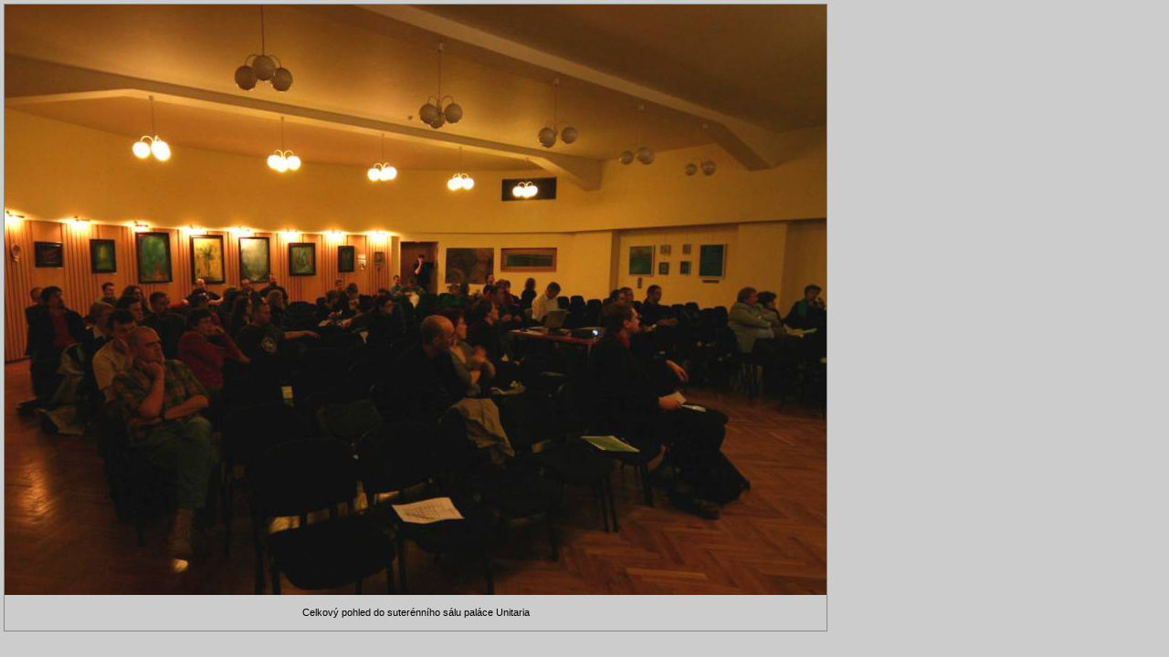

--- FILE ---
content_type: text/html; charset=UTF-8
request_url: https://www.archaiapraha.cz/praha-cs/?acc=preview&image=000492
body_size: 542
content:
<!DOCTYPE HTML PUBLIC "-//W3C//DTD HTML 4.0 Transitional//EN"
			"http://www.w3.org/TR/REC-html40/loose.dtd">

<html>
	<head>
		<meta http-equiv="Content-type" content="text/html;charset=UTF-8"/>
		<meta name="Author" lang="cs" content="cCMS"/>
		<meta name="Robots" content="index, follow"/>
		<meta name="Distribution" content="public"/>
		<meta name="Keyword" lang="cs" content=""/>
		<link href="../css/ap/style.css" type="text/css" rel="styleSheet"/>
		<title>Náhled obrázku: img0492.jpg</title>
	</head>

	<body class="preview">

		<div class="block" onClick="self.window.close();">
			<div class="image" style="width: 900px;">
				<img src="../data-ap/images/0010/img0492.jpg" width="900" height="647" alt="Celkový pohled do suterénního sálu paláce Unitaria" border="0" />
				<p class="note">Celkový pohled do suterénního sálu paláce Unitaria</p>
			</div>
		</div>

	</body>
</html>


--- FILE ---
content_type: text/css
request_url: https://www.archaiapraha.cz/css/ap/style.css
body_size: 953
content:
/*
 * $Id: style.css,v 1.11 2009/04/29 09:54:58 petr Exp $
 * Praha
 */
 
@import "../layout.css";
@import "../default.css";
@import "../home.css";
@import "../blog.css";
@import "../print.css";

body {
    background: #fdfdfd url(images/body-background.jpg) repeat-x top left;
}

#top_bar {
    background: url(images/horni-lista.jpg) no-repeat scroll 0%;
    height: 95px;
}

#top_bar a {
    display: block;
    float: left;
    margin-left: 10px;
    margin-top: 0px;
    height: 95px;
    width: 300px;
}

#page {
    background: #fff;
}

#main_background {
    background: none;
}

#main_content {
    border-top: 1px solid #bbb;
}

#site_menu {
    border-bottom: 1px solid #bbb;
}

#site_menu a:active, #site_menu a:hover, #site_menu a.site_link_active {
    color: #aaa;
    background-color: #eee;
}

#left_bar form {
    border-bottom: 1px solid #bbb;
}

#search input.image {
    border-width: 1px;
    padding: 2px;
    background: #eee;
}

#search input {
    background: #eee;
}

#footer {
    border-top: 1px solid #bbb;
}

a:link, a:visited {
    color: #666;
}

a.site_link:active, a.site_link:hover, a:active, a:hover {
    color: #aaa;
}

h2 {
    border-bottom: 1px solid #bbb;
}

#language {
    display: none;
}

/* LIST CSS */
.list_header {
	color: white;
	background-color: #aaa;
}
.list_line_1 {
	background-color: #eee;
}
.list_line_2 {
	background-color: #fff;
}
.list_selected {
	background-color: #ffefb6;
}
.list_control {
	background-color: #dcdcdc;
}
.list_sort {
	color: white;
}
a.list_sort:link {
	color: white;
}
a.list_sort:visited {
	color: white;
}
a.list_sort:hover {
	color: white;
	background: #888;
}
.list_header_sort {
	color: white;
	background-color: #888;
}
.list_search {
	color: #606060;
}
.list_search input, .list_search select {
	color: #000;
	background-color: #e8e8e8;
}
.list_num {
	color: #444;
}
.list_nofound {
	color: #000;
	background-color: #eee;
}
td.list_selector {
	color: white;
	background-color: #aaa;
}
a.list_selector:link {
	color: white;
}
a.list_selector:visited {
	color: white;
}
a.list_selector:hover {
	color: #aaa;
	background-color: white;
}
.list_selector b {
	color: #aaa;
	background-color: white;
}
a.list_edit:hover {
	color: #aaa;
}

/* --- SITEMAP --- */
#main_content div.sitemap a {
	color: #000;
}
#main_content div.sitemap a:hover {
	color: #888;
}

/* --- CMS --- */
#main_content .person a.person_link {
    color: black;
}

/* --- OBRAZY --- */
.img_person {
	float: right;
	border: black 1px solid;
	margin-left: 5px;
}

/* --- AKTUALITY --- */
#main_content div.quick_news {
	/*border-top: 1px #bbb solid;*/
	border-bottom: 1px #bbb solid;
}
#main_content div.quick_news h3 {
	border-top: 1px #bbb solid;
}
#main_content div.quick_news a.title {
	color: black;
}
#main_content div.news_noitem {
	border-color: black;
	background: #eee;
}

/* --- NAVIGACE ---*/
#main_content div.navigation b {
	color: #000;
}
#main_content div.navigation div {
	border-bottom: 1px #bbb solid;
}
#main_content div.navigation p {
	background-color: #eee;
}

/* ---- LOG ---- */
.message {
	border-color: black;
	background: #eee;
}

--- FILE ---
content_type: text/css
request_url: https://www.archaiapraha.cz/css/layout.css
body_size: 858
content:
/* $Id: layout.css,v 1.20 2009/04/28 10:39:43 petr Exp $ */

body {
    padding: 0px;
    margin: 0px;
    background: #dad5b6;
}

#page {
    margin: 0px auto;
    background: url(../images/pozadi.jpg) repeat-y;
    width: 780px;
}

#top_bar {
    background: rgb( 218, 213, 182 ) url(../images/hornilista.jpg) no-repeat scroll 0%;
    height: 95px;
}

#top_bar a {
    display: block;
    float: left;
    margin-left: 155px;
    margin-top: 55px;
}

#main_background {
    background: transparent url(../images/vrstevnice.gif) no-repeat 0px 95px;
    width: 777px;
}

#main_padding {
    margin: 10px;
}

#main_content {
    border-top: 1px solid rgb( 0, 0, 0 );
    float: right;
    width: 440px;
}

#left_bar {
    float: left;
    width: 297px;
    margin-top: 10px;
}

#site_menu {
    border-bottom: 1px solid rgb( 0, 0, 0 );
    margin: 0px;
    padding: 5px 0px 4px;
    text-align: right;
}

ol#page_menu {
	margin: 0px;
	padding: 0px;
	list-style: none;
}

/*
 #site_menu table tr, #site_menu table {
 border: medium none;
 margin: 0px;
 padding: 0px;
 width: 100%;
 }
 
 #site_menu table td {
 margin: 0px;
 padding: 0px;
 }
 
 #site_menu table td.td_left {
 border-right: 1px solid rgb(0, 0, 0);
 text-align: right;
 }
 
 #site_menu table td.td_right {
 text-align: left;
 }
 */
#footer {
    border-top: 1px solid rgb( 0, 0, 0 );
    margin: 5px 0px 0px;
    float: right;
    width: 450px;
}

#gfx {
    float: right;
    width: 100px;
    margin-left: 20px;
}

#gfx a {
    text-decoration: none;
    font-size: 11px;
    color: #000;
    font-weight: normal;
}

#left_images {
    width: 297px;
    text-align: right;
    padding-top: 10px;
    padding-bottom: 5px;
}

#left_images img {
    border: 1px solid #000;
    margin-top: 10px;
}

hr.cleaner {
    border: medium none;
    margin: -1px 0pt 0pt;
    padding: 0pt;
    clear: both;
    height: 1px;
    visibility: hidden;
}

#web_list {
    padding: 10px;
    width: 750px;
    text-align: center;
}

#left_bar form {
    border-bottom: 1px solid rgb( 0, 0, 0 );
    padding: 0px 10px 10px;
}

#counter {
    float: right;
    padding-top: 3px;
}

#search {
    margin: 0px;
    padding: 0px;
}

#search input.image {
    border-width: 1px;
    padding: 2px;
    background: rgb( 218, 213, 182 ) repeat-y scroll 0%;
}

div.admin_bar {
    border-bottom: 1px solid rgb( 255, 0, 0 );
}

div.admin_bar a {
    background: rgb( 255, 0, 0 ) none repeat scroll 0%;
    font-size: 10px;
    line-height: 10px;
    color: rgb( 255, 255, 255 );
    text-decoration: none;
}

#language {
		display: none;
    float: right;
    margin-left: 715px;
    margin-top: 66px;
}


--- FILE ---
content_type: text/css
request_url: https://www.archaiapraha.cz/css/default.css
body_size: 1339
content:
/* $Id: default.css,v 1.16 2009/10/05 12:50:02 petr Exp $ */

* {
    font-family: Arial, "Helvetica CE", Helvetica, sans-serif;
}

body, p, td {
    font-size: 14px;
    line-height: 18px;
}

a:link, a:visited {
    color: #321;
    font-weight: bold;
}

a:active, a:hover {
    color: #b08247;
    text-decoration: none;
}

.tab_box {
    width: 100%;
}

a.page_link:link, a:visited.page_link, a.page_link_active {
    color: #000;
    font-weight: normal;
    text-decoration: none;
    text-transform: uppercase;
}

a.page_link:hover, a.page_link:active {
    color: #000;
    text-decoration: underline;
}

a.page_link_active {
    font-weight: bold;
}

a.site_link:link, a.site_link:visited, a.site_link_active {
    color: #000;
    font-weight: bold;
    text-decoration: none;
    text-transform: uppercase;
}

a.site_link:active, a.site_link:hover {
    color: #642;
}

a.site_link_active {
    color: maroon;
}

h1 {
    color: black;
    font-size: 16px;
    font-weight: bold;
    line-height: 16px;
    text-transform: uppercase;
    margin: 0;
    padding: 6px 0 0;
}

h2 {
    color: #000;
    font-size: 15px;
    font-weight: normal;
    line-height: 18px;
    margin: 0;
    padding: 20px 0 0 0;
    border-bottom: 1px solid #444;
}

h3 {
    color: #000;
    font-size: 14px;
    font-weight: normal;
    line-height: 18px;
    margin: 0;
    padding: 6px 0 0;
}

h4 {
    color: black;
    font-size: 10px;
    font-weight: normal;
    line-height: 16px;
    margin: 0;
    padding: 10px 0;
}

h5 {
    color: black;
    font-size: 8px;
    font-weight: normal;
    line-height: 10px;
    margin: 0;
    padding: 0 0 0 784px;
}

img.left {
    border: solid 1px #000;
}

div.cpara_image {
    clear: both;
}

div.content_page a {
	font-size: 12px;
	display: block;
	text-decoration: none;
	border-bottom: 1px solid #ddd;
	margin-top: 10px;
}

div.content_page p {
	margin-top: 0px;
	margin-left: 5px;
}

p.after {
	margin-top: 3px;
	font-size: 10px;
	line-height: 12px;
	font-weight: bold;
}

/* --- SITEMAP --- */
#main_content div.sitemap {
	padding-top: 15px;
}
#main_content div.sitemap ul {
	padding-top: 0;
	padding-bottom: 7px;
}
#main_content div.sitemap ul, #main_content div.sitemap ul li {
	margin: 0;
}
#main_content div.sitemap ul {
	padding-left: 0px;
}
#main_content div.sitemap ul li ul {
	padding-left: 20px;
}
#main_content div.sitemap ul li.top_list {
	list-style: none;
	list-style-type: none;
	padding-bottom: 7px;
}
#main_content div.sitemap a {
	text-decoration: none;
	font-size: 11px;
	line-height: 16px;
	color: #000;
}
#main_content div.sitemap a:hover {
	color: #642;
}
#main_content div.sitemap ul li.top_list li {
	padding: 0;
	line-height: 13px;
	text-transform: none;
	font-weight: normal;
	list-style-position: outside;
}
#main_content div.sitemap ul li.top_list {
	font-size: 16px;
	line-height: 18px;
	text-transform: uppercase;
	font-weight: bold;
	list-style-position: inside;
}

/* --- AKTUALITY QUICKNEWS --- */
#main_content div.quick_news h3 {
	border-top: 1px black solid;
	margin-top: 30px;
	margin-bottom: 8px;
}
#main_content div.quick_news b.date {
	color: black;
	display: block;
	float: left;
}
#main_content div.quick_news a.title {
	margin-left: 58px;
	display: block;
}
#main_content div.quick_news p {
	margin: 0;
	padding: 0;
	padding-bottom: 10px;
	margin-left: 58px;
	font-size: 11px;
	line-height: 13px;
}
#main_content div.quick_news p.action {
	font-weight: bold;
}

/* --- AKTUALITY --- */
#main_content div.news h3 {
	font-weight: normal;
	font-size: 14px;
    line-height: 18px;
    margin: 0;
    margin-top: 20px;
	padding: 0;
}
#main_content div.news h4 {
	font-weight: bold;
	font-size: 14px;
    line-height: 18px;
    margin: 0;
	padding: 0;
}
#main_content div.news p {
	margin: 0;
	padding: 0;
}
#main_content div.news p.action {
	font-weight: bold;
}
#main_content div.news i.author {
	display: block;
	float: right;
	margin-top: 5px;
}
#main_content div.news br {
	line-height: 9px;
}
#main_content div.news_noitem {
	font-weight: bold;
	margin: 10px 0 10px 0;
	border: 1px black solid;
	background: #e5e0bf;
	padding: 5px;
}
#main_content div.new_images {
	margin: 10px 0 0 0;
}
#main_content div.new_images img {
	border: 1px black solid;
}

/* --- NAVIGACE --- */
#main_content div.navigation {
	font-size: 12px;
	padding: 10px 0px 0px 0px;
	text-align: center;
}
#main_content div.navigation b {
	color: #663300;
}
#main_content div.navigation a {
	text-decoration: none;
	font-weight: bold;
}
#main_content div.navigation div {
	border-bottom: 1px black solid;
}
#main_content div.navigation p {
	margin: 0;
	padding: 0;
	background-color: #e5e0bf;
	text-align: center;
}

/* ---- PREVIEW ---- */
body.preview {
	background: #ccc;
	padding: 0;
	margin: 0;
}
body.preview div.block {
	background: #ccc;
	padding: 4px;
	text-align: center;
}
body.preview div.image {
	border: #888 solid 1px; 
}
body.preview p.note {
	font-size: 11px;
}

/* --- TRAIL --- */
#trailimg {
	position: absolute;
	display: none;
	padding: 5px;
	background-color: #fff;
	border: 1px solid #000;
	width: 232px;
	left: -500px;
	z-index: 1000;
}
#trailimg img {
	width: 100%;
	height: auto;
}
#trailimg p {
	margin: 0;
	padding: 0;
	padding-top: 5px;
	font-size: 11px;
	line-height: 15px;
}

/* ---- LOG ---- */
.message {
	border: 1px black solid;
	background: #e5e0bf;
	padding: 5px;
	margin: 10px 0 10px 0;
}



--- FILE ---
content_type: text/css
request_url: https://www.archaiapraha.cz/css/home.css
body_size: 1054
content:
/* $Id: home.css,v 1.12 2009/04/22 09:55:08 petr Exp $ */

body, p, td {
	font-size: 12px;
	line-height: 17px;
}

a:link, a:visited {
	color: #321;
	font-weight: bold;
}

a:active, a:hover {
	color: #b08247;
	text-decoration: none;
}

a.page_link:link, a:visited.page_link, a.page_link_active {
	color: #000;
	font-size: 11px;
	font-weight: normal;
	text-decoration: none;
	text-transform: uppercase;
}

a.page_link:hover, a.page_link:active {
	color: #000;
	text-decoration: underline;
}

a.page_link_active {
	font-weight: bold;
}

#site_menu a:link,
#site_menu a:visited,
#site_menu a.site_link_active {
	display: block;
	padding: 2px;
	padding-left: 4px;
	padding-right: 4px;
	color: #000;
	font-size: 11px;
	font-weight: bold;
	line-height: 12px;
	text-decoration: none;
	text-transform: uppercase;
}

#site_menu a:active,
#site_menu a:hover,
#site_menu a.site_link_active {
	color: #630;
}

h1 {
	color: black;
	font-size: 20px;
	font-weight: bold;
	line-height: 24px;
	text-transform: uppercase;
	margin: 0;
	padding: 6px 0 0;
}

h2 {
	color: black;
	font-size: 18px;
	font-weight: bold;
	line-height: 20px;
	margin: 0;
	padding: 6px 0;
}

h3 {
	color: black;
	font-size: 16px;
	font-weight: bold;
	line-height: 18px;
	margin: 0;
	padding: 6px 0 0;
}

h4 {
	color: black;
	font-size: 11px;
	font-weight: normal;
	line-height: 16px;
	margin: 0;
	padding: 11px 0;
}

h5 {
	color: black;
	font-size: 8px;
	font-weight: normal;
	line-height: 11px;
	margin: 0;
	padding: 0 0 0 784px;
}

#main_content h2 {
	margin-top: 1px;
	border-top: 1px #000 solid;
}

div.cpara_image {
	clear: both;
}

div.cimage p {
	padding: 1px;
	margin: 0px;
	font-size: 10px;
	line-height: 12px;
}

div.cimage {
	margin-bottom: 10px;
	/* border-bottom: 1px #444 solid; */
}

div.cfile {
	padding: 5px;
	padding-left: 15px;
}

div.cfile img {
	vertical-align: middle;
}

div.cfile p {
	padding: 0px;
	margin: 0px;
	padding-left: 20px;
}

/* LIST CSS */
.list_header {
	color: white;
	font-weight: bold;
	background-color: #918157;
	text-align: center;
	vertical-align: middle;
	border: none;
}

.list_line_1 {
	background-color: #CDC4A3;
	vertical-align: top;
}

.list_line_2 {
	vertical-align: top;
}

.list_selected {
	background-color: #ffefb6;
	vertical-align: top;
}

.list_control {
	background-color: #dcdcdc;
}

.list_sort {
	display: block;
	padding: 1px;
	color: white;
	text-decoration: none;
}

a.list_sort:link {
	color: white;
	text-decoration: none;
}

a.list_sort:visited {
	color: white;
	text-decoration: none;
}

a.list_sort:hover {
	color: white;
	text-decoration: underline;
	background: #642;
}

.list_header_sort {
	color: white;
	font-weight: bold;
	background-color: #642;
	text-align: center;
}

.list_search {
	color: #606060;
	text-align: right;
}

.list_num {
	color: #642;
	text-align: right;
}

.list_action {
	text-align: center;
}

.list_nofound {
	color: #642;
	text-align: center;
	background-color: #918157;
}

td.list_selector {
	color: white;
	font-weight: bold;
	background-color: #918157;
}

a.list_selector:link {
	padding: 1px;
	color: white;
	font-weight: bold;
	text-decoration: none;
}

a.list_selector:visited {
	color: white;
	font-weight: bold;
	text-decoration: none;
}

a.list_selector:hover {
	color: #642;
	font-weight: bold;
	text-decoration: none;
	background-color: white;
}

.list_selector b {
	color: #642;
	font-weight: bold;
	background-color: white;
}

.list_l, .list_l_hi, .list_l_low {
	text-align: left;
	font-size: 12px;
}

.list_c, .list_c_hi, .list_c_low {
	text-align: center;
}

.list_r, .list_r_hi, .list_r_low {
	text-align: right;
}

.list_l_low, .list_c_low, .list_r_low {
	background: url('../images/low.gif');
}

.list_l_hi, .list_c_hi, .list_r_hi {
	background: url('../images/hi.gif');
}

a.list_edit:link {
	font-weight: bold;
	text-decoration: none;
}

a.list_edit:visited {
	font-weight: bold;
	text-decoration: none;
}

a.list_edit:hover {
	font-weight: bold;
	color: #642;
	text-decoration: underline;
}

/*
	Tlacitka a jiny formularovy potvurky
*/

input {
	background-color: #dad5b6;
}

select {
	background-color: #dad5b6;
}

textarea {
	background-color: #dad5b6;
}

#main_content ul li {
	list-style-type: circle;
}


--- FILE ---
content_type: text/css
request_url: https://www.archaiapraha.cz/css/blog.css
body_size: 331
content:
/* $Id: blog.css,v 1.2 2009/03/30 12:12:41 petr Exp $ */

#blog_part {
	margin-bottom: 30px;
}

#blog_part i {
	font-size: 11px;
	border-bottom: 1px solid�#000;
/* 	float: right; */
}

#blog_part h3 {
	font-size: 18px;
	line-height: 22px;
	font-weight: 100;
	border-bottom: 1px #000 solid;
}

#blog_body {
	padding-bottom: 10px;
	border-bottom: 1px solid #000;
}


#blog_body h3 {
	font-size: 14px;
	line-height: 16px;
	border: none;
	padding-left: 0px;
	padding-right: 0px;
}

#blog_body p {
	padding: 0px;
	line-height: 16px;
	padding-left: 15px;
	padding-right: 10px;
}

#blog_part ul,
#blog_part ul li {
	margin: 0px;
	padding: 5px;
	padding-left: 10px;
	list-style: none;
	list-style-type: none;
}

#blog_list {
	padding-bottom: 10px;
	border-bottom: 1px #000 solid;
}

#blog_archive {
	border-bottom: 1px #000 solid;
}

#blog_archive ul,
#blog_archive ul li {
	margin: 0px;
	padding: 0px;
	padding-left: 10px;
	list-style: none;
	list-style-type: none;
}

--- FILE ---
content_type: text/css
request_url: https://www.archaiapraha.cz/css/print.css
body_size: 153
content:
/* $Id: print.css,v 1.1 2009/04/16 16:49:02 petr Exp $ */

@media print {
	body {color: #000;}
	body * {color: #000;}
	#admin_bar, #top_bar, #search {
		display: none;
	}
}
